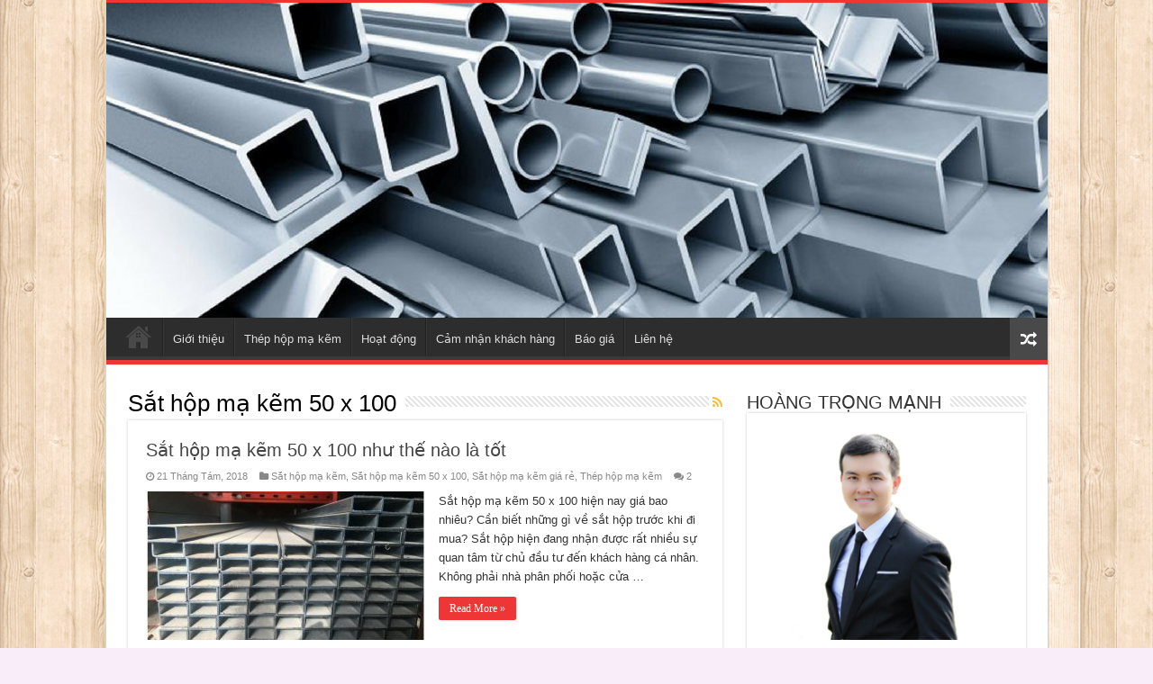

--- FILE ---
content_type: text/html; charset=UTF-8
request_url: http://sathopmakem.com/category/sat-hop-ma-kem-50-x-100/
body_size: 7268
content:
<!DOCTYPE html>
<html lang="vi-VN" prefix="og: http://ogp.me/ns#" prefix="og: http://ogp.me/ns#">
<head>
<meta charset="UTF-8" />
<link rel="profile" href="http://gmpg.org/xfn/11" />
<link rel="pingback" href="http://sathopmakem.com/xmlrpc.php" />
<title>Sắt hộp mạ kẽm 50 x 100 Archives - Sắt Hộp Mạ Kẽm</title>

<!-- This site is optimized with the Yoast SEO plugin v8.1.1 - https://yoast.com/wordpress/plugins/seo/ -->
<link rel="canonical" href="http://sathopmakem.com/category/sat-hop-ma-kem-50-x-100/" />
<meta property="og:locale" content="vi_VN" />
<meta property="og:type" content="object" />
<meta property="og:title" content="Sắt hộp mạ kẽm 50 x 100 Archives - Sắt Hộp Mạ Kẽm" />
<meta property="og:url" content="http://sathopmakem.com/category/sat-hop-ma-kem-50-x-100/" />
<meta property="og:site_name" content="Sắt Hộp Mạ Kẽm" />
<meta name="twitter:card" content="summary_large_image" />
<meta name="twitter:title" content="Sắt hộp mạ kẽm 50 x 100 Archives - Sắt Hộp Mạ Kẽm" />
<!-- / Yoast SEO plugin. -->

<link rel='dns-prefetch' href='//fonts.googleapis.com' />
<link rel='dns-prefetch' href='//s.w.org' />
<link rel="alternate" type="application/rss+xml" title="Dòng thông tin Sắt Hộp Mạ Kẽm &raquo;" href="http://sathopmakem.com/feed/" />
<link rel="alternate" type="application/rss+xml" title="Dòng phản hồi Sắt Hộp Mạ Kẽm &raquo;" href="http://sathopmakem.com/comments/feed/" />
<link rel="alternate" type="application/rss+xml" title="Dòng thông tin chuyên mục Sắt Hộp Mạ Kẽm &raquo; Sắt hộp mạ kẽm 50 x 100" href="http://sathopmakem.com/category/sat-hop-ma-kem-50-x-100/feed/" />
		<script type="text/javascript">
			window._wpemojiSettings = {"baseUrl":"https:\/\/s.w.org\/images\/core\/emoji\/12.0.0-1\/72x72\/","ext":".png","svgUrl":"https:\/\/s.w.org\/images\/core\/emoji\/12.0.0-1\/svg\/","svgExt":".svg","source":{"concatemoji":"http:\/\/sathopmakem.com\/wp-includes\/js\/wp-emoji-release.min.js"}};
			!function(e,a,t){var n,r,o,i=a.createElement("canvas"),p=i.getContext&&i.getContext("2d");function s(e,t){var a=String.fromCharCode;p.clearRect(0,0,i.width,i.height),p.fillText(a.apply(this,e),0,0);e=i.toDataURL();return p.clearRect(0,0,i.width,i.height),p.fillText(a.apply(this,t),0,0),e===i.toDataURL()}function c(e){var t=a.createElement("script");t.src=e,t.defer=t.type="text/javascript",a.getElementsByTagName("head")[0].appendChild(t)}for(o=Array("flag","emoji"),t.supports={everything:!0,everythingExceptFlag:!0},r=0;r<o.length;r++)t.supports[o[r]]=function(e){if(!p||!p.fillText)return!1;switch(p.textBaseline="top",p.font="600 32px Arial",e){case"flag":return s([55356,56826,55356,56819],[55356,56826,8203,55356,56819])?!1:!s([55356,57332,56128,56423,56128,56418,56128,56421,56128,56430,56128,56423,56128,56447],[55356,57332,8203,56128,56423,8203,56128,56418,8203,56128,56421,8203,56128,56430,8203,56128,56423,8203,56128,56447]);case"emoji":return!s([55357,56424,55356,57342,8205,55358,56605,8205,55357,56424,55356,57340],[55357,56424,55356,57342,8203,55358,56605,8203,55357,56424,55356,57340])}return!1}(o[r]),t.supports.everything=t.supports.everything&&t.supports[o[r]],"flag"!==o[r]&&(t.supports.everythingExceptFlag=t.supports.everythingExceptFlag&&t.supports[o[r]]);t.supports.everythingExceptFlag=t.supports.everythingExceptFlag&&!t.supports.flag,t.DOMReady=!1,t.readyCallback=function(){t.DOMReady=!0},t.supports.everything||(n=function(){t.readyCallback()},a.addEventListener?(a.addEventListener("DOMContentLoaded",n,!1),e.addEventListener("load",n,!1)):(e.attachEvent("onload",n),a.attachEvent("onreadystatechange",function(){"complete"===a.readyState&&t.readyCallback()})),(n=t.source||{}).concatemoji?c(n.concatemoji):n.wpemoji&&n.twemoji&&(c(n.twemoji),c(n.wpemoji)))}(window,document,window._wpemojiSettings);
		</script>
		<style type="text/css">
img.wp-smiley,
img.emoji {
	display: inline !important;
	border: none !important;
	box-shadow: none !important;
	height: 1em !important;
	width: 1em !important;
	margin: 0 .07em !important;
	vertical-align: -0.1em !important;
	background: none !important;
	padding: 0 !important;
}
</style>
	<link rel='stylesheet' id='wp-block-library-css'  href='http://sathopmakem.com/wp-includes/css/dist/block-library/style.min.css' type='text/css' media='all' />
<link rel='stylesheet' id='contact-form-7-css'  href='http://sathopmakem.com/wp-content/plugins/contact-form-7/includes/css/styles.css' type='text/css' media='all' />
<link rel='stylesheet' id='tie-style-css'  href='http://sathopmakem.com/wp-content/themes/sahifa/style.css' type='text/css' media='all' />
<link rel='stylesheet' id='tie-ilightbox-skin-css'  href='http://sathopmakem.com/wp-content/themes/sahifa/css/ilightbox/dark-skin/skin.css' type='text/css' media='all' />
<link rel='stylesheet' id='Droid+Sans-css'  href='http://fonts.googleapis.com/css?family=Droid+Sans%3Aregular%2C700' type='text/css' media='all' />
<script type='text/javascript' src='http://sathopmakem.com/wp-includes/js/jquery/jquery.js'></script>
<script type='text/javascript' src='http://sathopmakem.com/wp-includes/js/jquery/jquery-migrate.min.js'></script>
<link rel='https://api.w.org/' href='http://sathopmakem.com/wp-json/' />
<link rel="EditURI" type="application/rsd+xml" title="RSD" href="http://sathopmakem.com/xmlrpc.php?rsd" />
<link rel="wlwmanifest" type="application/wlwmanifest+xml" href="http://sathopmakem.com/wp-includes/wlwmanifest.xml" /> 
<meta name="generator" content="WordPress 5.2.21" />
<link rel="shortcut icon" href="http://sathopmakem.com/wp-content/themes/sahifa/favicon.ico" title="Favicon" />	
<!--[if IE]>
<script type="text/javascript">jQuery(document).ready(function (){ jQuery(".menu-item").has("ul").children("a").attr("aria-haspopup", "true");});</script>
<![endif]-->	
<!--[if lt IE 9]>
<script src="http://sathopmakem.com/wp-content/themes/sahifa/js/html5.js"></script>
<script src="http://sathopmakem.com/wp-content/themes/sahifa/js/selectivizr-min.js"></script>
<![endif]-->
<!--[if IE 9]>
<link rel="stylesheet" type="text/css" media="all" href="http://sathopmakem.com/wp-content/themes/sahifa/css/ie9.css" />
<![endif]-->
<!--[if IE 8]>
<link rel="stylesheet" type="text/css" media="all" href="http://sathopmakem.com/wp-content/themes/sahifa/css/ie8.css" />
<![endif]-->
<!--[if IE 7]>
<link rel="stylesheet" type="text/css" media="all" href="http://sathopmakem.com/wp-content/themes/sahifa/css/ie7.css" />
<![endif]-->


<meta name="viewport" content="width=device-width, initial-scale=1.0" />



<style type="text/css" media="screen"> 

body{
	font-family: Arial, Helvetica, sans-serif;
}

.logo h1 a, .logo h2 a{
	font-family: Arial, Helvetica, sans-serif;
}

.logo span{
	font-family: Arial, Helvetica, sans-serif;
}

.top-nav, .top-nav ul li a {
	font-family: Arial, Helvetica, sans-serif;
}

#main-nav, #main-nav ul li a{
	font-family: Arial, Helvetica, sans-serif;
}

.breaking-news span.breaking-news-title{
	font-family: Arial, Helvetica, sans-serif;
}

.page-title{
	font-family: Arial, Helvetica, sans-serif;
}

.post-title{
	font-family: Arial, Helvetica, sans-serif;
}

h2.post-box-title, h2.post-box-title a{
	font-family: Arial, Helvetica, sans-serif;
}

h3.post-box-title, h3.post-box-title a{
	font-family: Arial, Helvetica, sans-serif;
}

p.post-meta, p.post-meta a{
	font-family: Arial, Helvetica, sans-serif;
}

body.single .entry, body.page .entry{
	font-family: Arial, Helvetica, sans-serif;
}

blockquote p{
	font-family: Arial, Helvetica, sans-serif;
}

.widget-top h4, .widget-top h4 a{
	font-family: Arial, Helvetica, sans-serif;
}

.footer-widget-top h4, .footer-widget-top h4 a{
	font-family: Arial, Helvetica, sans-serif;
}

#featured-posts .featured-title h2 a{
	font-family: Arial, Helvetica, sans-serif;
}

.ei-title h2, .slider-caption h2 a, .content .slider-caption h2 a, .slider-caption h2, .content .slider-caption h2, .content .ei-title h2{
	font-family: Arial, Helvetica, sans-serif;
}

.cat-box-title h2, .cat-box-title h2 a, .block-head h3, #respond h3, #comments-title, h2.review-box-header, .woocommerce-tabs .entry-content h2, .woocommerce .related.products h2, .entry .woocommerce h2, .woocommerce-billing-fields h3, .woocommerce-shipping-fields h3, #order_review_heading, #bbpress-forums fieldset.bbp-form legend, #buddypress .item-body h4, #buddypress #item-body h4{
	font-family: Arial, Helvetica, sans-serif;
}

#main-nav,
.cat-box-content,
#sidebar .widget-container,
.post-listing,
#commentform {
	border-bottom-color: #ef3636;
}
	
.search-block .search-button,
#topcontrol,
#main-nav ul li.current-menu-item a,
#main-nav ul li.current-menu-item a:hover,
#main-nav ul li.current_page_parent a,
#main-nav ul li.current_page_parent a:hover,
#main-nav ul li.current-menu-parent a,
#main-nav ul li.current-menu-parent a:hover,
#main-nav ul li.current-page-ancestor a,
#main-nav ul li.current-page-ancestor a:hover,
.pagination span.current,
.share-post span.share-text,
.flex-control-paging li a.flex-active,
.ei-slider-thumbs li.ei-slider-element,
.review-percentage .review-item span span,
.review-final-score,
.button,
a.button,
a.more-link,
#main-content input[type="submit"],
.form-submit #submit,
#login-form .login-button,
.widget-feedburner .feedburner-subscribe,
input[type="submit"],
#buddypress button,
#buddypress a.button,
#buddypress input[type=submit],
#buddypress input[type=reset],
#buddypress ul.button-nav li a,
#buddypress div.generic-button a,
#buddypress .comment-reply-link,
#buddypress div.item-list-tabs ul li a span,
#buddypress div.item-list-tabs ul li.selected a,
#buddypress div.item-list-tabs ul li.current a,
#buddypress #members-directory-form div.item-list-tabs ul li.selected span,
#members-list-options a.selected,
#groups-list-options a.selected,
body.dark-skin #buddypress div.item-list-tabs ul li a span,
body.dark-skin #buddypress div.item-list-tabs ul li.selected a,
body.dark-skin #buddypress div.item-list-tabs ul li.current a,
body.dark-skin #members-list-options a.selected,
body.dark-skin #groups-list-options a.selected,
.search-block-large .search-button,
#featured-posts .flex-next:hover,
#featured-posts .flex-prev:hover,
a.tie-cart span.shooping-count,
.woocommerce span.onsale,
.woocommerce-page span.onsale ,
.woocommerce .widget_price_filter .ui-slider .ui-slider-handle,
.woocommerce-page .widget_price_filter .ui-slider .ui-slider-handle,
#check-also-close,
a.post-slideshow-next,
a.post-slideshow-prev,
.widget_price_filter .ui-slider .ui-slider-handle,
.quantity .minus:hover,
.quantity .plus:hover,
.mejs-container .mejs-controls .mejs-time-rail .mejs-time-current,
#reading-position-indicator  {
	background-color:#ef3636;
}

::-webkit-scrollbar-thumb{
	background-color:#ef3636 !important;
}
	
#theme-footer,
#theme-header,
.top-nav ul li.current-menu-item:before,
#main-nav .menu-sub-content ,
#main-nav ul ul,
#check-also-box { 
	border-top-color: #ef3636;
}
	
.search-block:after {
	border-right-color:#ef3636;
}

body.rtl .search-block:after {
	border-left-color:#ef3636;
}

#main-nav ul > li.menu-item-has-children:hover > a:after,
#main-nav ul > li.mega-menu:hover > a:after {
	border-color:transparent transparent #ef3636;
}
	
.widget.timeline-posts li a:hover,
.widget.timeline-posts li a:hover span.tie-date {
	color: #ef3636;
}

.widget.timeline-posts li a:hover span.tie-date:before {
	background: #ef3636;
	border-color: #ef3636;
}

#order_review,
#order_review_heading {
	border-color: #ef3636;
}

	
body {
	background-color: #faedfa !important;
	background-image : url(http://sathopmakem.com/wp-content/themes/sahifa/images/patterns/body-bg46.png);
	background-position: top center;
}

</style> 

		<script type="text/javascript">
			/* <![CDATA[ */
				var sf_position = '0';
				var sf_templates = "<a href=\"{search_url_escaped}\">View All Results<\/a>";
				var sf_input = '.search-live';
				jQuery(document).ready(function(){
					jQuery(sf_input).ajaxyLiveSearch({"expand":false,"searchUrl":"http:\/\/sathopmakem.com\/?s=%s","text":"Search","delay":500,"iwidth":180,"width":315,"ajaxUrl":"http:\/\/sathopmakem.com\/wp-admin\/admin-ajax.php","rtl":0});
					jQuery(".live-search_ajaxy-selective-input").keyup(function() {
						var width = jQuery(this).val().length * 8;
						if(width < 50) {
							width = 50;
						}
						jQuery(this).width(width);
					});
					jQuery(".live-search_ajaxy-selective-search").click(function() {
						jQuery(this).find(".live-search_ajaxy-selective-input").focus();
					});
					jQuery(".live-search_ajaxy-selective-close").click(function() {
						jQuery(this).parent().remove();
					});
				});
			/* ]]> */
		</script>
		<link rel="icon" href="http://sathopmakem.com/wp-content/uploads/2018/08/cropped-LOGO-32x32.png" sizes="32x32" />
<link rel="icon" href="http://sathopmakem.com/wp-content/uploads/2018/08/cropped-LOGO-192x192.png" sizes="192x192" />
<link rel="apple-touch-icon-precomposed" href="http://sathopmakem.com/wp-content/uploads/2018/08/cropped-LOGO-180x180.png" />
<meta name="msapplication-TileImage" content="http://sathopmakem.com/wp-content/uploads/2018/08/cropped-LOGO-270x270.png" />
</head>
<body id="top" class="archive category category-sat-hop-ma-kem-50-x-100 category-36 lazy-enabled">

<div class="wrapper-outer">

	<div class="background-cover"></div>

	<aside id="slide-out">
	
			<div class="search-mobile">
			<form method="get" id="searchform-mobile" action="http://sathopmakem.com/">
				<button class="search-button" type="submit" value="Search"><i class="fa fa-search"></i></button>	
				<input type="text" id="s-mobile" name="s" title="Search" value="Search" onfocus="if (this.value == 'Search') {this.value = '';}" onblur="if (this.value == '') {this.value = 'Search';}"  />
			</form>
		</div><!-- .search-mobile /-->
		
			<div class="social-icons">
		<a class="ttip-none" title="Rss" href="http://sathopmakem.com/feed/" target="_blank"><i class="fa fa-rss"></i></a>
			</div>

		
		<div id="mobile-menu" ></div>
	</aside><!-- #slide-out /-->

		<div id="wrapper" class="boxed-all">
		<div class="inner-wrapper">

		<header id="theme-header" class="theme-header full-logo center-logo">
			
		<div class="header-content">
		
					<a id="slide-out-open" class="slide-out-open" href="#"><span></span></a>
				
			<div class="logo">
			<h2>								<a title="Sắt Hộp Mạ Kẽm" href="http://sathopmakem.com/">
					<img src="http://www.sathopmakem.com/wp-content/uploads/2018/07/sat-hop-ma-kem.png" alt="Sắt Hộp Mạ Kẽm"  /><strong>Sắt Hộp Mạ Kẽm Sắt Hộp Mạ Kẽm</strong>
				</a>
			</h2>			</div><!-- .logo /-->
						<div class="clear"></div>
			
		</div>	
													<nav id="main-nav" class="fixed-enabled">
				<div class="container">
				
				
					<div class="main-menu"><ul id="menu-trang-chu" class="menu"><li id="menu-item-17" class="menu-item menu-item-type-post_type menu-item-object-page menu-item-home menu-item-17"><a href="http://sathopmakem.com/">Trang chủ</a></li>
<li id="menu-item-14" class="menu-item menu-item-type-post_type menu-item-object-page menu-item-14"><a href="http://sathopmakem.com/gioi-thieu/">Giới thiệu</a></li>
<li id="menu-item-224" class="menu-item menu-item-type-taxonomy menu-item-object-category menu-item-224"><a href="http://sathopmakem.com/category/thep-hop-ma-kem/">Thép hộp mạ kẽm</a></li>
<li id="menu-item-80" class="menu-item menu-item-type-post_type menu-item-object-page menu-item-80"><a href="http://sathopmakem.com/hoat-dong/">Hoạt động</a></li>
<li id="menu-item-79" class="menu-item menu-item-type-post_type menu-item-object-page menu-item-79"><a href="http://sathopmakem.com/cam-nhan-khach-hang/">Cảm nhận khách hàng</a></li>
<li id="menu-item-77" class="menu-item menu-item-type-post_type menu-item-object-page menu-item-77"><a href="http://sathopmakem.com/bao-gia/">Báo giá</a></li>
<li id="menu-item-13" class="menu-item menu-item-type-post_type menu-item-object-page menu-item-13"><a href="http://sathopmakem.com/lien-he/">Liên hệ</a></li>
</ul></div>										<a href="http://sathopmakem.com/?tierand=1" class="random-article ttip" title="Random Article"><i class="fa fa-random"></i></a>
					
					
				</div>
			</nav><!-- .main-nav /-->
					</header><!-- #header /-->
	
		
	
	
	<div id="main-content" class="container">
	<div class="content">
	
		
			
		<div class="page-head">
		
			<h1 class="page-title">
				Sắt hộp mạ kẽm 50 x 100			</h1>
			
						<a class="rss-cat-icon ttip" title="Feed Subscription" href="http://sathopmakem.com/category/sat-hop-ma-kem-50-x-100/feed/"><i class="fa fa-rss"></i></a>
						
			<div class="stripe-line"></div>

					</div>
		
				
				
		<div class="post-listing archive-box">


	<article class="item-list">
	
		<h2 class="post-box-title">
			<a href="http://sathopmakem.com/sat-hop-ma-kem-50-x-100/">Sắt hộp mạ kẽm 50 x 100 như thế nào là tốt</a>
		</h2>
		
		<p class="post-meta">
	
		
	<span class="tie-date"><i class="fa fa-clock-o"></i>21 Tháng Tám, 2018</span>	
	<span class="post-cats"><i class="fa fa-folder"></i><a href="http://sathopmakem.com/category/sat-hop-ma-kem/" rel="category tag">Sắt hộp mạ kẽm</a>, <a href="http://sathopmakem.com/category/sat-hop-ma-kem-50-x-100/" rel="category tag">Sắt hộp mạ kẽm 50 x 100</a>, <a href="http://sathopmakem.com/category/sat-hop-ma-kem-gia-re/" rel="category tag">Sắt hộp mạ kẽm giá rẻ</a>, <a href="http://sathopmakem.com/category/thep-hop-ma-kem/" rel="category tag">Thép hộp mạ kẽm</a></span>
	
	<span class="post-comments"><i class="fa fa-comments"></i><a href="http://sathopmakem.com/sat-hop-ma-kem-50-x-100/#comments">2</a></span>
</p>
					

		
			
		
		<div class="post-thumbnail">
			<a href="http://sathopmakem.com/sat-hop-ma-kem-50-x-100/">
				<img width="310" height="165" src="http://sathopmakem.com/wp-content/uploads/2018/08/1-1-310x165.jpg" class="attachment-tie-medium size-tie-medium wp-post-image" alt="sắt hộp mạ kẽm 50 x 100" />				<span class="fa overlay-icon"></span>
			</a>
		</div><!-- post-thumbnail /-->
		
					
		<div class="entry">
			<p>Sắt hộp mạ kẽm 50 x 100 hiện nay giá bao nhiêu? Cần biết những gì về sắt hộp trước khi đi mua? Sắt hộp hiện đang nhận được rất nhiều sự quan tâm từ chủ đầu tư đến khách hàng cá nhân. Không phải nhà phân phối hoặc cửa &hellip;</p>
			<a class="more-link" href="http://sathopmakem.com/sat-hop-ma-kem-50-x-100/">Read More &raquo;</a>
		</div>

				
		<div class="clear"></div>
	</article><!-- .item-list -->
	
</div>
		
				
	</div> <!-- .content -->

<aside id="sidebar">
	<div class="theiaStickySidebar">
<div id="custom_html-4" class="widget_text widget widget_custom_html"><div class="widget-top"><h4>HOÀNG TRỌNG MẠNH</h4><div class="stripe-line"></div></div>
						<div class="widget-container"><div class="textwidget custom-html-widget"><img src="http://www.sathopmakem.com/wp-content/uploads/2018/07/Hoang-Trong-Manh-1.png"/></div></div></div><!-- .widget /--><div id="custom_html-5" class="widget_text widget widget_custom_html"><div class="widget-top"><h4>HOTLINE 24/7</h4><div class="stripe-line"></div></div>
						<div class="widget-container"><div class="textwidget custom-html-widget"><img src="http://www.sathopmakem.com/wp-content/uploads/2018/07/Hotline.png"/></div></div></div><!-- .widget /--><div id="custom_html-2" class="widget_text widget widget_custom_html"><div class="widget-top"><h4>Tư Vấn Miễn Phí</h4><div class="stripe-line"></div></div>
						<div class="widget-container"><div class="textwidget custom-html-widget"><div role="form" class="wpcf7" id="wpcf7-f4-o1" lang="vi" dir="ltr">
<div class="screen-reader-response"></div>
<form action="/category/sat-hop-ma-kem-50-x-100/#wpcf7-f4-o1" method="post" class="wpcf7-form" novalidate="novalidate">
<div style="display: none;">
<input type="hidden" name="_wpcf7" value="4" />
<input type="hidden" name="_wpcf7_version" value="5.0.3" />
<input type="hidden" name="_wpcf7_locale" value="vi" />
<input type="hidden" name="_wpcf7_unit_tag" value="wpcf7-f4-o1" />
<input type="hidden" name="_wpcf7_container_post" value="0" />
</div>
<p><label> Tên của bạn<br />
    <span class="wpcf7-form-control-wrap your-name"><input type="text" name="your-name" value="" size="40" class="wpcf7-form-control wpcf7-text wpcf7-validates-as-required" aria-required="true" aria-invalid="false" /></span> </label></p>
<p><label> Email<br />
    <span class="wpcf7-form-control-wrap your-email"><input type="email" name="your-email" value="" size="40" class="wpcf7-form-control wpcf7-text wpcf7-email wpcf7-validates-as-required wpcf7-validates-as-email" aria-required="true" aria-invalid="false" /></span> </label></p>
<p><label> Số điện thoại<br />
    <span class="wpcf7-form-control-wrap tel-434"><input type="tel" name="tel-434" value="" size="40" class="wpcf7-form-control wpcf7-text wpcf7-tel wpcf7-validates-as-tel" aria-invalid="false" /></span> </label></p>
<p><input type="submit" value="Gởi" class="wpcf7-form-control wpcf7-submit" /></p>
<div class="wpcf7-response-output wpcf7-display-none"></div></form></div></div></div></div><!-- .widget /-->	</div><!-- .theiaStickySidebar /-->
</aside><!-- #sidebar /-->	<div class="clear"></div>
</div><!-- .container /-->

<footer id="theme-footer">
	<div id="footer-widget-area" class="footer-3c">

			<div id="footer-first" class="footer-widgets-box">
			<div id="text-2" class="footer-widget widget_text"><div class="footer-widget-top"><h4>Hoàng Trọng Mạnh</h4></div>
						<div class="footer-widget-container">			<div class="textwidget"><p>Email: manhht.sanda@gmail.com</p>
<p>Facebook: <a href="https://www.facebook.com/hoangtrongmanh79">facebook.com/hoangtrongmanh79</a></p>
<p>Hotline: 0902 907 456</p>
<p>Địa chỉ: Đường ĐT747B, Phường Khánh Bình, TX Tân Uyên, Tỉnh Bình Dương</p>
</div>
		</div></div><!-- .widget /-->		</div>
	
	

	
		
	</div><!-- #footer-widget-area -->
	<div class="clear"></div>
</footer><!-- .Footer /-->
				
<div class="clear"></div>
<div class="footer-bottom">
	<div class="container">
		<div class="alignright">
			Copyright © 2018 Hoàng Trọng Mạnh | Designed by SANDA		</div>
				<div class="social-icons">
		<a class="ttip-none" title="Rss" href="http://sathopmakem.com/feed/" target="_blank"><i class="fa fa-rss"></i></a>
			</div>

		
		<div class="alignleft">
					</div>
		<div class="clear"></div>
	</div><!-- .Container -->
</div><!-- .Footer bottom -->

</div><!-- .inner-Wrapper -->
</div><!-- #Wrapper -->
</div><!-- .Wrapper-outer -->
	<div id="topcontrol" class="fa fa-angle-up" title="Scroll To Top"></div>
<div id="fb-root"></div>
<!--Start of Tawk.to Script (0.3.3)-->
<script type="text/javascript">
var Tawk_API=Tawk_API||{};
var Tawk_LoadStart=new Date();
(function(){
var s1=document.createElement("script"),s0=document.getElementsByTagName("script")[0];
s1.async=true;
s1.src='https://embed.tawk.to/5b5b322bdf040c3e9e0c071f/default';
s1.charset='UTF-8';
s1.setAttribute('crossorigin','*');
s0.parentNode.insertBefore(s1,s0);
})();
</script>
<!--End of Tawk.to Script (0.3.3)--><script type='text/javascript'>
/* <![CDATA[ */
var wpcf7 = {"apiSettings":{"root":"http:\/\/sathopmakem.com\/wp-json\/contact-form-7\/v1","namespace":"contact-form-7\/v1"},"recaptcha":{"messages":{"empty":"H\u00e3y x\u00e1c nh\u1eadn r\u1eb1ng b\u1ea1n kh\u00f4ng ph\u1ea3i l\u00e0 robot."}},"cached":"1"};
/* ]]> */
</script>
<script type='text/javascript' src='http://sathopmakem.com/wp-content/plugins/contact-form-7/includes/js/scripts.js'></script>
<script type='text/javascript'>
/* <![CDATA[ */
var tie = {"mobile_menu_active":"true","mobile_menu_top":"","lightbox_all":"true","lightbox_gallery":"true","woocommerce_lightbox":"","lightbox_skin":"dark","lightbox_thumb":"vertical","lightbox_arrows":"","sticky_sidebar":"1","is_singular":"","SmothScroll":"true","reading_indicator":"","lang_no_results":"No Results","lang_results_found":"Results Found"};
/* ]]> */
</script>
<script type='text/javascript' src='http://sathopmakem.com/wp-content/themes/sahifa/js/tie-scripts.js'></script>
<script type='text/javascript' src='http://sathopmakem.com/wp-content/themes/sahifa/js/ilightbox.packed.js'></script>
<script type='text/javascript' src='http://sathopmakem.com/wp-includes/js/wp-embed.min.js'></script>
<script type='text/javascript' src='http://sathopmakem.com/wp-content/themes/sahifa/js/search.js'></script>
</body>
</html>
<!-- Page supported by LiteSpeed Cache 2.4.4 on 2026-01-23 17:44:53 -->